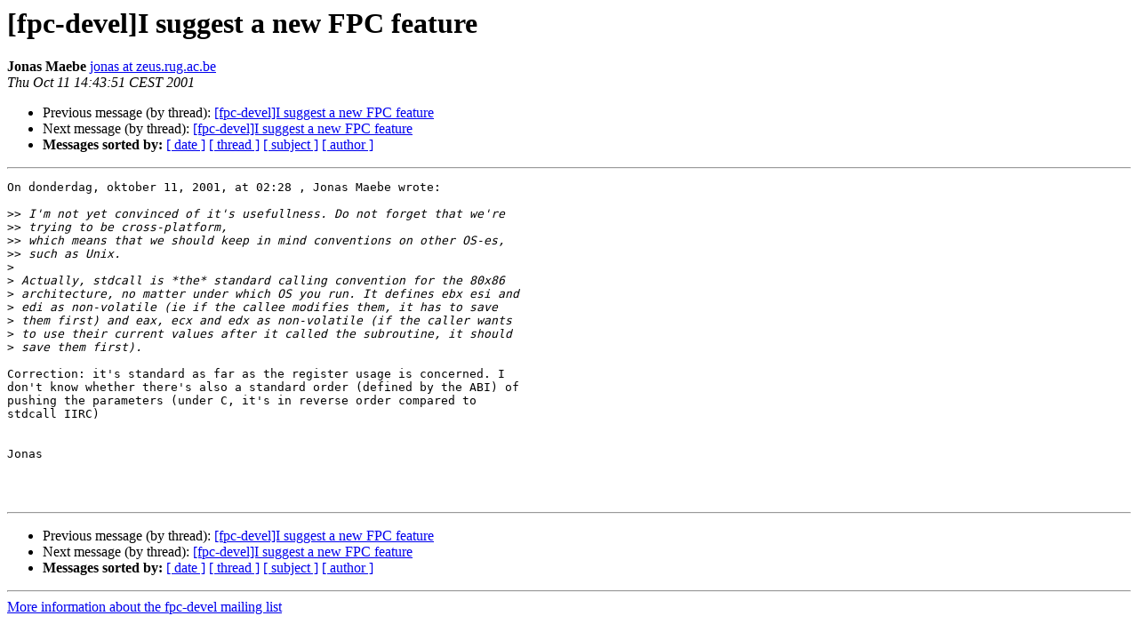

--- FILE ---
content_type: text/html
request_url: https://lists.freepascal.org/pipermail/fpc-devel/2001-October/001490.html
body_size: 1390
content:
<!DOCTYPE HTML PUBLIC "-//W3C//DTD HTML 4.01 Transitional//EN">
<HTML>
 <HEAD>
   <TITLE> [fpc-devel]I suggest a new FPC feature
   </TITLE>
   <LINK REL="Index" HREF="index.html" >
   <LINK REL="made" HREF="mailto:fpc-devel%40lists.freepascal.org?Subject=Re%3A%20%5Bfpc-devel%5DI%20suggest%20a%20new%20FPC%20feature&In-Reply-To=%3C9F5BF294-BE45-11D5-878E-003065D3FF28%40zeus.rug.ac.be%3E">
   <META NAME="robots" CONTENT="index,nofollow">
   <style type="text/css">
       pre {
           white-space: pre-wrap;       /* css-2.1, curent FF, Opera, Safari */
           }
   </style>
   <META http-equiv="Content-Type" content="text/html; charset=utf-8">
   <LINK REL="Previous"  HREF="001488.html">
   <LINK REL="Next"  HREF="001491.html">
 </HEAD>
 <BODY BGCOLOR="#ffffff">
   <H1>[fpc-devel]I suggest a new FPC feature</H1>
    <B>Jonas Maebe</B> 
    <A HREF="mailto:fpc-devel%40lists.freepascal.org?Subject=Re%3A%20%5Bfpc-devel%5DI%20suggest%20a%20new%20FPC%20feature&In-Reply-To=%3C9F5BF294-BE45-11D5-878E-003065D3FF28%40zeus.rug.ac.be%3E"
       TITLE="[fpc-devel]I suggest a new FPC feature">jonas at zeus.rug.ac.be
       </A><BR>
    <I>Thu Oct 11 14:43:51 CEST 2001</I>
    <P><UL>
        <LI>Previous message (by thread): <A HREF="001488.html">[fpc-devel]I suggest a new FPC feature
</A></li>
        <LI>Next message (by thread): <A HREF="001491.html">[fpc-devel]I suggest a new FPC feature
</A></li>
         <LI> <B>Messages sorted by:</B> 
              <a href="date.html#1490">[ date ]</a>
              <a href="thread.html#1490">[ thread ]</a>
              <a href="subject.html#1490">[ subject ]</a>
              <a href="author.html#1490">[ author ]</a>
         </LI>
       </UL>
    <HR>  
<!--beginarticle-->
<PRE>On donderdag, oktober 11, 2001, at 02:28 , Jonas Maebe wrote:

&gt;&gt;<i> I'm not yet convinced of it's usefullness. Do not forget that we're 
</I>&gt;&gt;<i> trying to be cross-platform,
</I>&gt;&gt;<i> which means that we should keep in mind conventions on other OS-es, 
</I>&gt;&gt;<i> such as Unix.
</I>&gt;<i>
</I>&gt;<i> Actually, stdcall is *the* standard calling convention for the 80x86 
</I>&gt;<i> architecture, no matter under which OS you run. It defines ebx esi and 
</I>&gt;<i> edi as non-volatile (ie if the callee modifies them, it has to save 
</I>&gt;<i> them first) and eax, ecx and edx as non-volatile (if the caller wants 
</I>&gt;<i> to use their current values after it called the subroutine, it should 
</I>&gt;<i> save them first).
</I>
Correction: it's standard as far as the register usage is concerned. I 
don't know whether there's also a standard order (defined by the ABI) of 
pushing the parameters (under C, it's in reverse order compared to 
stdcall IIRC)


Jonas



</PRE>

<!--endarticle-->
    <HR>
    <P><UL>
        <!--threads-->
	<LI>Previous message (by thread): <A HREF="001488.html">[fpc-devel]I suggest a new FPC feature
</A></li>
	<LI>Next message (by thread): <A HREF="001491.html">[fpc-devel]I suggest a new FPC feature
</A></li>
         <LI> <B>Messages sorted by:</B> 
              <a href="date.html#1490">[ date ]</a>
              <a href="thread.html#1490">[ thread ]</a>
              <a href="subject.html#1490">[ subject ]</a>
              <a href="author.html#1490">[ author ]</a>
         </LI>
       </UL>

<hr>
<a href="http://lists.freepascal.org/cgi-bin/mailman/listinfo/fpc-devel">More information about the fpc-devel
mailing list</a><br>
</body></html>
